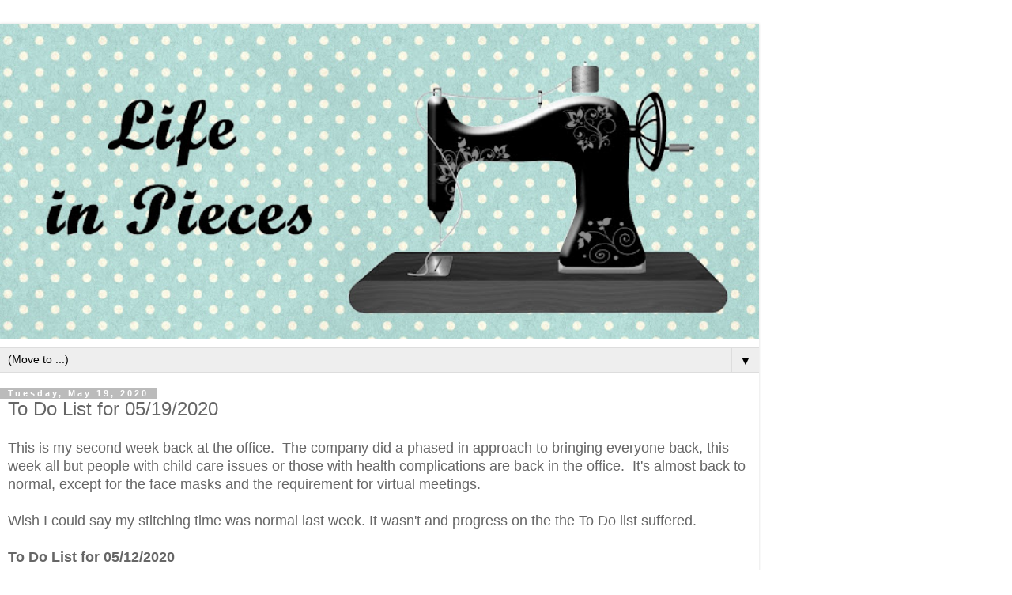

--- FILE ---
content_type: text/html; charset=UTF-8
request_url: https://kate-life-in-pieces.blogspot.com/2020/05/to-do-list-for-05192020.html?showComment=1590444897947&m=1
body_size: 16720
content:
<!DOCTYPE html>
<html class='v2' dir='ltr' lang='en'>
<head>
<link href='https://www.blogger.com/static/v1/widgets/3772415480-widget_css_mobile_2_bundle.css' rel='stylesheet' type='text/css'/>
<meta content='width=device-width,initial-scale=1.0,minimum-scale=1.0,maximum-scale=1.0' name='viewport'/>
<meta content='text/html; charset=UTF-8' http-equiv='Content-Type'/>
<meta content='blogger' name='generator'/>
<link href='https://kate-life-in-pieces.blogspot.com/favicon.ico' rel='icon' type='image/x-icon'/>
<link href='https://kate-life-in-pieces.blogspot.com/2020/05/to-do-list-for-05192020.html' rel='canonical'/>
<link rel="alternate" type="application/atom+xml" title="Life In Pieces - Atom" href="https://kate-life-in-pieces.blogspot.com/feeds/posts/default" />
<link rel="alternate" type="application/rss+xml" title="Life In Pieces - RSS" href="https://kate-life-in-pieces.blogspot.com/feeds/posts/default?alt=rss" />
<link rel="service.post" type="application/atom+xml" title="Life In Pieces - Atom" href="https://www.blogger.com/feeds/3348317753715681760/posts/default" />

<link rel="alternate" type="application/atom+xml" title="Life In Pieces - Atom" href="https://kate-life-in-pieces.blogspot.com/feeds/3543481906878969906/comments/default" />
<!--Can't find substitution for tag [blog.ieCssRetrofitLinks]-->
<link href='https://blogger.googleusercontent.com/img/b/R29vZ2xl/AVvXsEgeOEWAZQgmrWzRh6pSBLYHM4uaD79tdIC49PzWmi7Z8CWlweypEbMY-uqUklvP-BaJs5xylLGiP3VJKkyoGBTWwRalsY7QU-W5ZpOzK9PcyCTkEvOmjoD2gbeKQw0mpW5rEmFi64wQxNk/s640/20+05+18+Mosaic+Mystery+boxed+to+ship.jpg' rel='image_src'/>
<meta content='https://kate-life-in-pieces.blogspot.com/2020/05/to-do-list-for-05192020.html' property='og:url'/>
<meta content='To Do List for 05/19/2020' property='og:title'/>
<meta content='This is my second week back at the office.  The company did a phased in approach to bringing everyone back, this week all but people with ch...' property='og:description'/>
<meta content='https://blogger.googleusercontent.com/img/b/R29vZ2xl/AVvXsEgeOEWAZQgmrWzRh6pSBLYHM4uaD79tdIC49PzWmi7Z8CWlweypEbMY-uqUklvP-BaJs5xylLGiP3VJKkyoGBTWwRalsY7QU-W5ZpOzK9PcyCTkEvOmjoD2gbeKQw0mpW5rEmFi64wQxNk/w1200-h630-p-k-no-nu/20+05+18+Mosaic+Mystery+boxed+to+ship.jpg' property='og:image'/>
<title>Life In Pieces: To Do List for 05/19/2020</title>
<style id='page-skin-1' type='text/css'><!--
/*
-----------------------------------------------
Blogger Template Style
Name:     Simple
Designer: Blogger
URL:      www.blogger.com
----------------------------------------------- */
/* Content
----------------------------------------------- */
body {
font: normal normal 12px 'Trebuchet MS', Trebuchet, Verdana, sans-serif;
color: #666666;
background: #ffffff none repeat scroll top left;
padding: 0 0 0 0;
}
html body .region-inner {
min-width: 0;
max-width: 100%;
width: auto;
}
h2 {
font-size: 22px;
}
a:link {
text-decoration:none;
color: #2288bb;
}
a:visited {
text-decoration:none;
color: #888888;
}
a:hover {
text-decoration:underline;
color: #33aaff;
}
.body-fauxcolumn-outer .fauxcolumn-inner {
background: transparent none repeat scroll top left;
_background-image: none;
}
.body-fauxcolumn-outer .cap-top {
position: absolute;
z-index: 1;
height: 400px;
width: 100%;
}
.body-fauxcolumn-outer .cap-top .cap-left {
width: 100%;
background: transparent none repeat-x scroll top left;
_background-image: none;
}
.content-outer {
-moz-box-shadow: 0 0 0 rgba(0, 0, 0, .15);
-webkit-box-shadow: 0 0 0 rgba(0, 0, 0, .15);
-goog-ms-box-shadow: 0 0 0 #333333;
box-shadow: 0 0 0 rgba(0, 0, 0, .15);
margin-bottom: 1px;
}
.content-inner {
padding: 10px 40px;
}
.content-inner {
background-color: #ffffff;
}
/* Header
----------------------------------------------- */
.header-outer {
background: transparent none repeat-x scroll 0 -400px;
_background-image: none;
}
.Header h1 {
font: normal normal 40px 'Trebuchet MS',Trebuchet,Verdana,sans-serif;
color: #000000;
text-shadow: 0 0 0 rgba(0, 0, 0, .2);
}
.Header h1 a {
color: #000000;
}
.Header .description {
font-size: 18px;
color: #000000;
}
.header-inner .Header .titlewrapper {
padding: 22px 0;
}
.header-inner .Header .descriptionwrapper {
padding: 0 0;
}
/* Tabs
----------------------------------------------- */
.tabs-inner .section:first-child {
border-top: 0 solid #dddddd;
}
.tabs-inner .section:first-child ul {
margin-top: -1px;
border-top: 1px solid #dddddd;
border-left: 1px solid #dddddd;
border-right: 1px solid #dddddd;
}
.tabs-inner .widget ul {
background: transparent none repeat-x scroll 0 -800px;
_background-image: none;
border-bottom: 1px solid #dddddd;
margin-top: 0;
margin-left: -30px;
margin-right: -30px;
}
.tabs-inner .widget li a {
display: inline-block;
padding: .6em 1em;
font: normal normal 12px 'Trebuchet MS', Trebuchet, Verdana, sans-serif;
color: #000000;
border-left: 1px solid #ffffff;
border-right: 1px solid #dddddd;
}
.tabs-inner .widget li:first-child a {
border-left: none;
}
.tabs-inner .widget li.selected a, .tabs-inner .widget li a:hover {
color: #000000;
background-color: #eeeeee;
text-decoration: none;
}
/* Columns
----------------------------------------------- */
.main-outer {
border-top: 0 solid #dddddd;
}
.fauxcolumn-left-outer .fauxcolumn-inner {
border-right: 1px solid #dddddd;
}
.fauxcolumn-right-outer .fauxcolumn-inner {
border-left: 1px solid #dddddd;
}
/* Headings
----------------------------------------------- */
div.widget > h2,
div.widget h2.title {
margin: 0 0 1em 0;
font: normal bold 11px 'Trebuchet MS',Trebuchet,Verdana,sans-serif;
color: #000000;
}
/* Widgets
----------------------------------------------- */
.widget .zippy {
color: #999999;
text-shadow: 2px 2px 1px rgba(0, 0, 0, .1);
}
.widget .popular-posts ul {
list-style: none;
}
/* Posts
----------------------------------------------- */
h2.date-header {
font: normal bold 11px Arial, Tahoma, Helvetica, FreeSans, sans-serif;
}
.date-header span {
background-color: #bbbbbb;
color: #ffffff;
padding: 0.4em;
letter-spacing: 3px;
margin: inherit;
}
.main-inner {
padding-top: 35px;
padding-bottom: 65px;
}
.main-inner .column-center-inner {
padding: 0 0;
}
.main-inner .column-center-inner .section {
margin: 0 1em;
}
.post {
margin: 0 0 45px 0;
}
h3.post-title, .comments h4 {
font: normal normal 22px 'Trebuchet MS',Trebuchet,Verdana,sans-serif;
margin: .75em 0 0;
}
.post-body {
font-size: 110%;
line-height: 1.4;
position: relative;
}
.post-body img, .post-body .tr-caption-container, .Profile img, .Image img,
.BlogList .item-thumbnail img {
padding: 2px;
background: #ffffff;
border: 1px solid #eeeeee;
-moz-box-shadow: 1px 1px 5px rgba(0, 0, 0, .1);
-webkit-box-shadow: 1px 1px 5px rgba(0, 0, 0, .1);
box-shadow: 1px 1px 5px rgba(0, 0, 0, .1);
}
.post-body img, .post-body .tr-caption-container {
padding: 5px;
}
.post-body .tr-caption-container {
color: #666666;
}
.post-body .tr-caption-container img {
padding: 0;
background: transparent;
border: none;
-moz-box-shadow: 0 0 0 rgba(0, 0, 0, .1);
-webkit-box-shadow: 0 0 0 rgba(0, 0, 0, .1);
box-shadow: 0 0 0 rgba(0, 0, 0, .1);
}
.post-header {
margin: 0 0 1.5em;
line-height: 1.6;
font-size: 90%;
}
.post-footer {
margin: 20px -2px 0;
padding: 5px 10px;
color: #666666;
background-color: #eeeeee;
border-bottom: 1px solid #eeeeee;
line-height: 1.6;
font-size: 90%;
}
#comments .comment-author {
padding-top: 1.5em;
border-top: 1px solid #dddddd;
background-position: 0 1.5em;
}
#comments .comment-author:first-child {
padding-top: 0;
border-top: none;
}
.avatar-image-container {
margin: .2em 0 0;
}
#comments .avatar-image-container img {
border: 1px solid #eeeeee;
}
/* Comments
----------------------------------------------- */
.comments .comments-content .icon.blog-author {
background-repeat: no-repeat;
background-image: url([data-uri]);
}
.comments .comments-content .loadmore a {
border-top: 1px solid #999999;
border-bottom: 1px solid #999999;
}
.comments .comment-thread.inline-thread {
background-color: #eeeeee;
}
.comments .continue {
border-top: 2px solid #999999;
}
/* Accents
---------------------------------------------- */
.section-columns td.columns-cell {
border-left: 1px solid #dddddd;
}
.blog-pager {
background: transparent url(https://resources.blogblog.com/blogblog/data/1kt/simple/paging_dot.png) repeat-x scroll top center;
}
.blog-pager-older-link, .home-link,
.blog-pager-newer-link {
background-color: #ffffff;
padding: 5px;
}
.footer-outer {
border-top: 1px dashed #bbbbbb;
}
/* Mobile
----------------------------------------------- */
body.mobile  {
background-size: auto;
}
.mobile .body-fauxcolumn-outer {
background: transparent none repeat scroll top left;
}
.mobile .body-fauxcolumn-outer .cap-top {
background-size: 100% auto;
}
.mobile .content-outer {
-webkit-box-shadow: 0 0 3px rgba(0, 0, 0, .15);
box-shadow: 0 0 3px rgba(0, 0, 0, .15);
}
.mobile .tabs-inner .widget ul {
margin-left: 0;
margin-right: 0;
}
.mobile .post {
margin: 0;
}
.mobile .main-inner .column-center-inner .section {
margin: 0;
}
.mobile .date-header span {
padding: 0.1em 10px;
margin: 0 -10px;
}
.mobile h3.post-title {
margin: 0;
}
.mobile .blog-pager {
background: transparent none no-repeat scroll top center;
}
.mobile .footer-outer {
border-top: none;
}
.mobile .main-inner, .mobile .footer-inner {
background-color: #ffffff;
}
.mobile-index-contents {
color: #666666;
}
.mobile-link-button {
background-color: #2288bb;
}
.mobile-link-button a:link, .mobile-link-button a:visited {
color: #ffffff;
}
.mobile .tabs-inner .section:first-child {
border-top: none;
}
.mobile .tabs-inner .PageList .widget-content {
background-color: #eeeeee;
color: #000000;
border-top: 1px solid #dddddd;
border-bottom: 1px solid #dddddd;
}
.mobile .tabs-inner .PageList .widget-content .pagelist-arrow {
border-left: 1px solid #dddddd;
}

--></style>
<style id='template-skin-1' type='text/css'><!--
body {
min-width: 960px;
}
.content-outer, .content-fauxcolumn-outer, .region-inner {
min-width: 960px;
max-width: 960px;
_width: 960px;
}
.main-inner .columns {
padding-left: 0;
padding-right: 0;
}
.main-inner .fauxcolumn-center-outer {
left: 0;
right: 0;
/* IE6 does not respect left and right together */
_width: expression(this.parentNode.offsetWidth -
parseInt("0") -
parseInt("0") + 'px');
}
.main-inner .fauxcolumn-left-outer {
width: 0;
}
.main-inner .fauxcolumn-right-outer {
width: 0;
}
.main-inner .column-left-outer {
width: 0;
right: 100%;
margin-left: -0;
}
.main-inner .column-right-outer {
width: 0;
margin-right: -0;
}
#layout {
min-width: 0;
}
#layout .content-outer {
min-width: 0;
width: 800px;
}
#layout .region-inner {
min-width: 0;
width: auto;
}
body#layout div.add_widget {
padding: 8px;
}
body#layout div.add_widget a {
margin-left: 32px;
}
--></style>
<link href='https://www.blogger.com/dyn-css/authorization.css?targetBlogID=3348317753715681760&amp;zx=3a756d6e-4be5-4afb-8cfa-aa2b0e124b19' media='none' onload='if(media!=&#39;all&#39;)media=&#39;all&#39;' rel='stylesheet'/><noscript><link href='https://www.blogger.com/dyn-css/authorization.css?targetBlogID=3348317753715681760&amp;zx=3a756d6e-4be5-4afb-8cfa-aa2b0e124b19' rel='stylesheet'/></noscript>
<meta name='google-adsense-platform-account' content='ca-host-pub-1556223355139109'/>
<meta name='google-adsense-platform-domain' content='blogspot.com'/>

</head>
<body class='loading mobile variant-simplysimple'>
<div class='navbar section' id='navbar' name='Navbar'><div class='widget Navbar' data-version='1' id='Navbar1'><script type="text/javascript">
    function setAttributeOnload(object, attribute, val) {
      if(window.addEventListener) {
        window.addEventListener('load',
          function(){ object[attribute] = val; }, false);
      } else {
        window.attachEvent('onload', function(){ object[attribute] = val; });
      }
    }
  </script>
<script type="text/javascript">
(function() {
var script = document.createElement('script');
script.type = 'text/javascript';
script.src = '//pagead2.googlesyndication.com/pagead/js/google_top_exp.js';
var head = document.getElementsByTagName('head')[0];
if (head) {
head.appendChild(script);
}})();
</script>
</div></div>
<div class='body-fauxcolumns'>
<div class='fauxcolumn-outer body-fauxcolumn-outer'>
<div class='cap-top'>
<div class='cap-left'></div>
<div class='cap-right'></div>
</div>
<div class='fauxborder-left'>
<div class='fauxborder-right'></div>
<div class='fauxcolumn-inner'>
</div>
</div>
<div class='cap-bottom'>
<div class='cap-left'></div>
<div class='cap-right'></div>
</div>
</div>
</div>
<div class='content'>
<div class='content-fauxcolumns'>
<div class='fauxcolumn-outer content-fauxcolumn-outer'>
<div class='cap-top'>
<div class='cap-left'></div>
<div class='cap-right'></div>
</div>
<div class='fauxborder-left'>
<div class='fauxborder-right'></div>
<div class='fauxcolumn-inner'>
</div>
</div>
<div class='cap-bottom'>
<div class='cap-left'></div>
<div class='cap-right'></div>
</div>
</div>
</div>
<div class='content-outer'>
<div class='content-cap-top cap-top'>
<div class='cap-left'></div>
<div class='cap-right'></div>
</div>
<div class='fauxborder-left content-fauxborder-left'>
<div class='fauxborder-right content-fauxborder-right'></div>
<div class='content-inner'>
<header>
<div class='header-outer'>
<div class='header-cap-top cap-top'>
<div class='cap-left'></div>
<div class='cap-right'></div>
</div>
<div class='fauxborder-left header-fauxborder-left'>
<div class='fauxborder-right header-fauxborder-right'></div>
<div class='region-inner header-inner'>
<div class='header section' id='header' name='Header'><div class='widget Header' data-version='1' id='Header1'>
<div id='header-inner'>
<a href='https://kate-life-in-pieces.blogspot.com/?m=1' style='display: block'>
<img alt='Life In Pieces' height='auto; ' id='Header1_headerimg' src='https://blogger.googleusercontent.com/img/a/AVvXsEgpCKufVrtVi1EP3-D6fi3X5Nx0uHGS4L7ELl47lx7oPZ3T9S5FAgkoYvMWh5Jt6YqkzVtEVZNY6AMaCgUFJg9uyargC3pYwxhe5cQ0nb4A2Tp8eTcp8Jamd6Hs2VtFIOQH_DFUvi3oY5stxI8Ad2H4CcJgZ6QRlOdCTmwZqOD3x24jivA_iRmu3gETbkU=s751' style='display: block' width='100%; '/>
</a>
</div>
</div></div>
</div>
</div>
<div class='header-cap-bottom cap-bottom'>
<div class='cap-left'></div>
<div class='cap-right'></div>
</div>
</div>
</header>
<div class='tabs-outer'>
<div class='tabs-cap-top cap-top'>
<div class='cap-left'></div>
<div class='cap-right'></div>
</div>
<div class='fauxborder-left tabs-fauxborder-left'>
<div class='fauxborder-right tabs-fauxborder-right'></div>
<div class='region-inner tabs-inner'>
<div class='tabs section' id='crosscol' name='Cross-Column'><div class='widget PageList' data-version='1' id='PageList1'>
<h2>Pages</h2>
<div class='widget-content'>
<select id='PageList1_select'>
<option disabled='disabled' hidden='hidden' selected='selected' value=''>
(Move to ...)
</option>
<option value='https://kate-life-in-pieces.blogspot.com/'>Home</option>
<option value='http://kate-life-in-pieces.blogspot.com/p/wips-and-ufos.html'>WIPs and UFOs</option>
<option value='https://kate-life-in-pieces.blogspot.com/p/2026-quilt-plan.html?m=1'>2026 Quilt Plan</option>
<option value='https://kate-life-in-pieces.blogspot.com/p/2025-quilts.html?m=1'>2025 Quilts</option>
<option value='https://kate-life-in-pieces.blogspot.com/p/2024-quilts.html?m=1'>2024 Quilts</option>
<option value='https://kate-life-in-pieces.blogspot.com/p/2023-quilts.html?m=1'>2023 Quilts</option>
<option value='https://kate-life-in-pieces.blogspot.com/p/2022-quilts.html?m=1'>2022 Quilts</option>
<option value='https://kate-life-in-pieces.blogspot.com/p/2021-quilts.html?m=1'>2021 Quilts</option>
<option value='https://kate-life-in-pieces.blogspot.com/p/15-minute-challenge.html?m=1'>15 Minutes To Stitch</option>
<option value='http://kate-life-in-pieces.blogspot.com/p/quilt-patterns.html'>Free Patterns</option>
</select>
<span class='pagelist-arrow'>&#9660;</span>
<div class='clear'></div>
</div>
</div></div>
<div class='tabs no-items section' id='crosscol-overflow' name='Cross-Column 2'></div>
</div>
</div>
<div class='tabs-cap-bottom cap-bottom'>
<div class='cap-left'></div>
<div class='cap-right'></div>
</div>
</div>
<div class='main-outer'>
<div class='main-cap-top cap-top'>
<div class='cap-left'></div>
<div class='cap-right'></div>
</div>
<div class='fauxborder-left main-fauxborder-left'>
<div class='fauxborder-right main-fauxborder-right'></div>
<div class='region-inner main-inner'>
<div class='columns fauxcolumns'>
<div class='fauxcolumn-outer fauxcolumn-center-outer'>
<div class='cap-top'>
<div class='cap-left'></div>
<div class='cap-right'></div>
</div>
<div class='fauxborder-left'>
<div class='fauxborder-right'></div>
<div class='fauxcolumn-inner'>
</div>
</div>
<div class='cap-bottom'>
<div class='cap-left'></div>
<div class='cap-right'></div>
</div>
</div>
<div class='fauxcolumn-outer fauxcolumn-left-outer'>
<div class='cap-top'>
<div class='cap-left'></div>
<div class='cap-right'></div>
</div>
<div class='fauxborder-left'>
<div class='fauxborder-right'></div>
<div class='fauxcolumn-inner'>
</div>
</div>
<div class='cap-bottom'>
<div class='cap-left'></div>
<div class='cap-right'></div>
</div>
</div>
<div class='fauxcolumn-outer fauxcolumn-right-outer'>
<div class='cap-top'>
<div class='cap-left'></div>
<div class='cap-right'></div>
</div>
<div class='fauxborder-left'>
<div class='fauxborder-right'></div>
<div class='fauxcolumn-inner'>
</div>
</div>
<div class='cap-bottom'>
<div class='cap-left'></div>
<div class='cap-right'></div>
</div>
</div>
<!-- corrects IE6 width calculation -->
<div class='columns-inner'>
<div class='column-center-outer'>
<div class='column-center-inner'>
<div class='main section' id='main' name='Main'><div class='widget Blog' data-version='1' id='Blog1'>
<div class='blog-posts hfeed'>
<div class='date-outer'>
<h2 class='date-header'><span>Tuesday, May 19, 2020</span></h2>
<div class='date-posts'>
<div class='post-outer'>
<div class='post hentry uncustomized-post-template' itemscope='itemscope' itemtype='http://schema.org/BlogPosting'>
<meta content='https://blogger.googleusercontent.com/img/b/R29vZ2xl/AVvXsEgeOEWAZQgmrWzRh6pSBLYHM4uaD79tdIC49PzWmi7Z8CWlweypEbMY-uqUklvP-BaJs5xylLGiP3VJKkyoGBTWwRalsY7QU-W5ZpOzK9PcyCTkEvOmjoD2gbeKQw0mpW5rEmFi64wQxNk/s72-c/20+05+18+Mosaic+Mystery+boxed+to+ship.jpg' itemprop='image_url'/>
<meta content='3348317753715681760' itemprop='blogId'/>
<meta content='3543481906878969906' itemprop='postId'/>
<a name='3543481906878969906'></a>
<h3 class='post-title entry-title' itemprop='name'>
To Do List for 05/19/2020
</h3>
<div class='post-header'>
<div class='post-header-line-1'></div>
</div>
<div class='post-body entry-content' id='post-body-3543481906878969906' itemprop='articleBody'>
<span style="font-size: large;">This is my second week back at the office.&nbsp; The company did a phased in approach to bringing everyone back, this week all but people with child care issues or those with health complications are back in the office.&nbsp; It's almost back to normal, except for the face masks and the requirement for virtual meetings.&nbsp;&nbsp;</span><br />
<span style="font-size: large;"><br /></span>
<span style="font-size: large;">Wish I could say my stitching time was normal last week. It wasn't and progress on the the To Do list suffered.&nbsp;&nbsp;</span><br />
<span style="font-size: large;"><br /></span>
<span style="font-size: large;"><b><u>To Do List for 05/12/2020</u></b></span><br />
<span style="font-size: large;"><b>Mosaic Mystery</b>:&nbsp; Prep top for quilting <span style="color: red;">&#10004;</span></span><br />
<span style="font-size: large;"><b>Frolic</b>: Make 1 light blue block - progress</span><br />
<span style="font-size: large;"><b>Unity</b>: Finish step 2 - progress</span><br />
<span style="font-size: large;"><b>Face masks</b>: make 3 - no progress</span><br />
<span style="font-size: large;"><br /></span>
<span style="font-size: large;">Only one check mark, but there was progress on two of the other projects. Even better the check mark was on the project that's closest to being a finished quilt.&nbsp; So last week was successful even though I didn't get a lot done.&nbsp; Here's the list for this week.&nbsp;</span><br />
<span style="font-size: large;"><br /></span>
<span style="font-size: large;"><b><u>To Do List for 05/19/2020</u></b></span><br />
<br />
<span style="font-size: large;"><b>Mosaic Mystery</b>: Package and mail&nbsp;</span><br />
<br />
<div class="separator" style="clear: both; text-align: center;">
<a href="https://blogger.googleusercontent.com/img/b/R29vZ2xl/AVvXsEgeOEWAZQgmrWzRh6pSBLYHM4uaD79tdIC49PzWmi7Z8CWlweypEbMY-uqUklvP-BaJs5xylLGiP3VJKkyoGBTWwRalsY7QU-W5ZpOzK9PcyCTkEvOmjoD2gbeKQw0mpW5rEmFi64wQxNk/s1600/20+05+18+Mosaic+Mystery+boxed+to+ship.jpg" imageanchor="1" style=""><img border="0" data-original-height="1200" data-original-width="1600" height="210" src="https://blogger.googleusercontent.com/img/b/R29vZ2xl/AVvXsEgeOEWAZQgmrWzRh6pSBLYHM4uaD79tdIC49PzWmi7Z8CWlweypEbMY-uqUklvP-BaJs5xylLGiP3VJKkyoGBTWwRalsY7QU-W5ZpOzK9PcyCTkEvOmjoD2gbeKQw0mpW5rEmFi64wQxNk/s280/20+05+18+Mosaic+Mystery+boxed+to+ship.jpg" width="280" /></a></div>
<br />
<br />
<span style="font-size: large;">I found a box that will work last night. Now I just need to finish packing it up and then get it to the post office.&nbsp; That will finish up my <a href="https://www.elmstreetquilts.com/p/omg-one-monthly-goal.html">May One Monthly Goal</a>.&nbsp;&nbsp;</span><br />
<span style="font-size: large;"><br /></span>
<span style="font-size: large;"><b>Frolic</b>: Make 1 light blue block</span><br />
<span style="font-size: large;"><br /></span>
<div class="separator" style="clear: both; text-align: center;">
<a href="https://blogger.googleusercontent.com/img/b/R29vZ2xl/AVvXsEjzwNIGCHauQsZj8YD-1h3bDDg5blG1673OmNWT-D3fNhgBvdIaLltpJwSDLYySf8xAlseW5ZBXXIHEC9L535SJuxQSsyiZhur8L6JejrHwVJ8vXibt7qZt7M8jvVcZ1N85ke1fVQijTd4/s1600/20+05+18+Block+4+Light+Blue.jpg" imageanchor="1" style=""><img border="0" data-original-height="1600" data-original-width="1200" height="373" src="https://blogger.googleusercontent.com/img/b/R29vZ2xl/AVvXsEjzwNIGCHauQsZj8YD-1h3bDDg5blG1673OmNWT-D3fNhgBvdIaLltpJwSDLYySf8xAlseW5ZBXXIHEC9L535SJuxQSsyiZhur8L6JejrHwVJ8vXibt7qZt7M8jvVcZ1N85ke1fVQijTd4/s280/20+05+18+Block+4+Light+Blue.jpg" width="280" /></a></div>
<span style="font-size: large;"><br /></span>
<span style="font-size: large;">The black squares got cut last week and the blue/light blue HSTs were sewn together last week. Hopefully I can finish this one off in short order. Then there is just one more block to sew together before finishing assembling&nbsp;the top.&nbsp; It would be nice to finish Frolic before the next Bonnie Hunter mystery this winter.&nbsp;</span><br />
<span style="font-size: large;"><br /></span>
<span style="font-size: large;"><b>Unity</b>: Finish Step 2</span><br />
<span style="font-size: large;"><br /></span>
<table align="center" cellpadding="0" cellspacing="0" class="tr-caption-container" style="margin-left: auto; margin-right: auto; text-align: center;"><tbody>
<tr><td style="text-align: center;"><a href="https://blogger.googleusercontent.com/img/b/R29vZ2xl/AVvXsEhMSTPCJBt9Dvm26zdFEj5VVuLI4dslyDeXIGTzYOcgLbkrJK10PIdHE28h9N1YJujcE61I5wAJvhtddmtwIdSdvBNxHZpeDpjtQCzsrytAvRUrKFFhBIa2ozreNzaL6wufn7Sno6jro2I/s1600/20+05+18+Unity+Step+2.jpg" imageanchor="1" style=""><img border="0" data-original-height="1528" data-original-width="1600" height="266" src="https://blogger.googleusercontent.com/img/b/R29vZ2xl/AVvXsEhMSTPCJBt9Dvm26zdFEj5VVuLI4dslyDeXIGTzYOcgLbkrJK10PIdHE28h9N1YJujcE61I5wAJvhtddmtwIdSdvBNxHZpeDpjtQCzsrytAvRUrKFFhBIa2ozreNzaL6wufn7Sno6jro2I/s280/20+05+18+Unity+Step+2.jpg" width="280" /></a></td></tr>
<tr><td class="tr-caption" style="text-align: center;"><span style="background-color: white; font-family: Arial, Tahoma, Helvetica, FreeSans, sans-serif;"><span style="font-size: small;">Unity, 2020 Bonnie Hunter Sew-In-Place Quilt Along</span></span></td></tr>
</tbody></table>
<div class="separator" style="clear: both; text-align: center;">
</div>
<span style="font-size: large;"><br /></span>
<span style="font-size: large;">All the flying geese needed for the last pieced border in step 2 are made and I've started sewing those into strips.&nbsp; The square in a square blocks still need to be finished before I can add those last border strips.&nbsp; My slow progress on step 2 doesn't bode well for finishing this project off anytime soon.&nbsp; Oh well, it's been fun to play with something new.</span><br />
<span style="font-size: large;"><br /></span>
<span style="font-size: large;"><b>Storm at Sea</b>: Add 2" white border</span><br />
<span style="font-size: large;"><br /></span>
<div class="separator" style="clear: both; text-align: center;">
</div>
<table align="center" cellpadding="0" cellspacing="0" class="tr-caption-container" style="margin-left: auto; margin-right: auto; text-align: center;"><tbody>
<tr><td style="text-align: center;"><a href="https://blogger.googleusercontent.com/img/b/R29vZ2xl/AVvXsEgvAI9TQ2c4rfVwZ8cMl56s-3xqXZwqvXGAITUMWmGIKN-JEyMspCczvA0ksvSxhcfaoEQ8MV7dEFxwNYhLAyh_s3RWN33LMLZXDhGvh6d5ycnpjqYFxAYuRIWffhLlSAKFkFA-nSXBrio/s1600/20+05+19+Next+White+Border.JPG" imageanchor="1" style=""><img border="0" data-original-height="493" data-original-width="434" height="318" src="https://blogger.googleusercontent.com/img/b/R29vZ2xl/AVvXsEgvAI9TQ2c4rfVwZ8cMl56s-3xqXZwqvXGAITUMWmGIKN-JEyMspCczvA0ksvSxhcfaoEQ8MV7dEFxwNYhLAyh_s3RWN33LMLZXDhGvh6d5ycnpjqYFxAYuRIWffhLlSAKFkFA-nSXBrio/s280/20+05+19+Next+White+Border.JPG" width="280" /></a></td></tr>
<tr><td class="tr-caption" style="text-align: center;"><span style="font-size: small;"><span style="background-color: white; font-family: arial, helvetica, sans-serif;">Storm at Sea</span><br style="background-color: white; font-family: Arial, Tahoma, Helvetica, FreeSans, sans-serif;" /><span style="background-color: white; font-family: arial, helvetica, sans-serif;">Paper Piecing Class by Carrie Randell (Quilter's Hideaway)</span></span></td></tr>
</tbody></table>
<span style="font-size: large;"><br /></span>
<span style="font-size: large;">That's the border shown in grey in the EQ diagram. I probably also need to find the extra wide backing fabric for this project and get it washed so it's ready to go.&nbsp; Just four borders left on this project, but borders always take so much longer than you think.&nbsp;&nbsp;</span><br />
<span style="font-size: large;"><br /></span>
<span style="font-size: large;">That's my list for this week.&nbsp; Linking up with <a href="https://homesewnbyus.com/">Home Sewn by Us</a> for <a href="https://homesewnbyus.com/to-do-tuesday-linky-41-weekly-progress-update/">Tuesday To Do</a>.&nbsp; Good luck with your weekly to do list.&nbsp; &nbsp;&nbsp;</span><br />
<span style="font-size: large;"></span>
<div style='clear: both;'></div>
</div>
<div class='post-footer'>
<div class='post-footer-line post-footer-line-1'>
<span class='post-author vcard'>
<span class='fn' itemprop='author' itemscope='itemscope' itemtype='http://schema.org/Person'>
<meta content='https://www.blogger.com/profile/02876375845688651131' itemprop='url'/>
<a href='https://www.blogger.com/profile/02876375845688651131' rel='author' title='author profile'>
<span itemprop='name'>Kate</span>
</a>
</span>
</span>
<span class='post-timestamp'>
at
<meta content='https://kate-life-in-pieces.blogspot.com/2020/05/to-do-list-for-05192020.html' itemprop='url'/>
<a class='timestamp-link' href='https://kate-life-in-pieces.blogspot.com/2020/05/to-do-list-for-05192020.html?m=1' rel='bookmark' title='permanent link'><abbr class='published' itemprop='datePublished' title='2020-05-19T06:17:00-05:00'>6:17&#8239;AM</abbr></a>
</span>
<span class='post-comment-link'>
</span>
</div>
<div class='post-footer-line post-footer-line-2'>
<div class='mobile-link-button goog-inline-block' id='mobile-share-button'>
<a href='javascript:void(0);'>Share</a>
</div>
</div>
</div>
</div>
<div class='comments' id='comments'>
<a name='comments'></a>
<h4>10 comments:</h4>
<div class='comments-content'>
<script async='async' src='' type='text/javascript'></script>
<script type='text/javascript'>
    (function() {
      var items = null;
      var msgs = null;
      var config = {};

// <![CDATA[
      var cursor = null;
      if (items && items.length > 0) {
        cursor = parseInt(items[items.length - 1].timestamp) + 1;
      }

      var bodyFromEntry = function(entry) {
        var text = (entry &&
                    ((entry.content && entry.content.$t) ||
                     (entry.summary && entry.summary.$t))) ||
            '';
        if (entry && entry.gd$extendedProperty) {
          for (var k in entry.gd$extendedProperty) {
            if (entry.gd$extendedProperty[k].name == 'blogger.contentRemoved') {
              return '<span class="deleted-comment">' + text + '</span>';
            }
          }
        }
        return text;
      }

      var parse = function(data) {
        cursor = null;
        var comments = [];
        if (data && data.feed && data.feed.entry) {
          for (var i = 0, entry; entry = data.feed.entry[i]; i++) {
            var comment = {};
            // comment ID, parsed out of the original id format
            var id = /blog-(\d+).post-(\d+)/.exec(entry.id.$t);
            comment.id = id ? id[2] : null;
            comment.body = bodyFromEntry(entry);
            comment.timestamp = Date.parse(entry.published.$t) + '';
            if (entry.author && entry.author.constructor === Array) {
              var auth = entry.author[0];
              if (auth) {
                comment.author = {
                  name: (auth.name ? auth.name.$t : undefined),
                  profileUrl: (auth.uri ? auth.uri.$t : undefined),
                  avatarUrl: (auth.gd$image ? auth.gd$image.src : undefined)
                };
              }
            }
            if (entry.link) {
              if (entry.link[2]) {
                comment.link = comment.permalink = entry.link[2].href;
              }
              if (entry.link[3]) {
                var pid = /.*comments\/default\/(\d+)\?.*/.exec(entry.link[3].href);
                if (pid && pid[1]) {
                  comment.parentId = pid[1];
                }
              }
            }
            comment.deleteclass = 'item-control blog-admin';
            if (entry.gd$extendedProperty) {
              for (var k in entry.gd$extendedProperty) {
                if (entry.gd$extendedProperty[k].name == 'blogger.itemClass') {
                  comment.deleteclass += ' ' + entry.gd$extendedProperty[k].value;
                } else if (entry.gd$extendedProperty[k].name == 'blogger.displayTime') {
                  comment.displayTime = entry.gd$extendedProperty[k].value;
                }
              }
            }
            comments.push(comment);
          }
        }
        return comments;
      };

      var paginator = function(callback) {
        if (hasMore()) {
          var url = config.feed + '?alt=json&v=2&orderby=published&reverse=false&max-results=50';
          if (cursor) {
            url += '&published-min=' + new Date(cursor).toISOString();
          }
          window.bloggercomments = function(data) {
            var parsed = parse(data);
            cursor = parsed.length < 50 ? null
                : parseInt(parsed[parsed.length - 1].timestamp) + 1
            callback(parsed);
            window.bloggercomments = null;
          }
          url += '&callback=bloggercomments';
          var script = document.createElement('script');
          script.type = 'text/javascript';
          script.src = url;
          document.getElementsByTagName('head')[0].appendChild(script);
        }
      };
      var hasMore = function() {
        return !!cursor;
      };
      var getMeta = function(key, comment) {
        if ('iswriter' == key) {
          var matches = !!comment.author
              && comment.author.name == config.authorName
              && comment.author.profileUrl == config.authorUrl;
          return matches ? 'true' : '';
        } else if ('deletelink' == key) {
          return config.baseUri + '/comment/delete/'
               + config.blogId + '/' + comment.id;
        } else if ('deleteclass' == key) {
          return comment.deleteclass;
        }
        return '';
      };

      var replybox = null;
      var replyUrlParts = null;
      var replyParent = undefined;

      var onReply = function(commentId, domId) {
        if (replybox == null) {
          // lazily cache replybox, and adjust to suit this style:
          replybox = document.getElementById('comment-editor');
          if (replybox != null) {
            replybox.height = '250px';
            replybox.style.display = 'block';
            replyUrlParts = replybox.src.split('#');
          }
        }
        if (replybox && (commentId !== replyParent)) {
          replybox.src = '';
          document.getElementById(domId).insertBefore(replybox, null);
          replybox.src = replyUrlParts[0]
              + (commentId ? '&parentID=' + commentId : '')
              + '#' + replyUrlParts[1];
          replyParent = commentId;
        }
      };

      var hash = (window.location.hash || '#').substring(1);
      var startThread, targetComment;
      if (/^comment-form_/.test(hash)) {
        startThread = hash.substring('comment-form_'.length);
      } else if (/^c[0-9]+$/.test(hash)) {
        targetComment = hash.substring(1);
      }

      // Configure commenting API:
      var configJso = {
        'maxDepth': config.maxThreadDepth
      };
      var provider = {
        'id': config.postId,
        'data': items,
        'loadNext': paginator,
        'hasMore': hasMore,
        'getMeta': getMeta,
        'onReply': onReply,
        'rendered': true,
        'initComment': targetComment,
        'initReplyThread': startThread,
        'config': configJso,
        'messages': msgs
      };

      var render = function() {
        if (window.goog && window.goog.comments) {
          var holder = document.getElementById('comment-holder');
          window.goog.comments.render(holder, provider);
        }
      };

      // render now, or queue to render when library loads:
      if (window.goog && window.goog.comments) {
        render();
      } else {
        window.goog = window.goog || {};
        window.goog.comments = window.goog.comments || {};
        window.goog.comments.loadQueue = window.goog.comments.loadQueue || [];
        window.goog.comments.loadQueue.push(render);
      }
    })();
// ]]>
  </script>
<div id='comment-holder'>
<div class="comment-thread toplevel-thread"><ol id="top-ra"><li class="comment" id="c4325477702619911805"><div class="avatar-image-container"><img src="//blogger.googleusercontent.com/img/b/R29vZ2xl/AVvXsEhrl-g7eAKr9_4gunAMAPxrqFl4z2xNXsGnNer2Ty1DFndkprtH1nfEfKXYzcMncEYhu25cKLDn6ccUuWG9U-jXAbJcvXqQqbrbYPAK4tEdU6hQGZzKp_Q0u8ik-zlvEw/s45-c/14432969_10209454329747247_1447410485006627672_n.jpg" alt=""/></div><div class="comment-block"><div class="comment-header"><cite class="user"><a href="https://www.blogger.com/profile/07293429657903986492" rel="nofollow">Karen  - Quilts...etc.</a></cite><span class="icon user "></span><span class="datetime secondary-text"><a rel="nofollow" href="https://kate-life-in-pieces.blogspot.com/2020/05/to-do-list-for-05192020.html?showComment=1589891340274&amp;m=1#c4325477702619911805">May 19, 2020 at 7:29&#8239;AM</a></span></div><p class="comment-content">I like the design you show!  Looks great to me.  It sounds like the office is taking a sensible approach to opening hope it all goes well</p><span class="comment-actions secondary-text"><a class="comment-reply" target="_self" data-comment-id="4325477702619911805">Reply</a><span class="item-control blog-admin blog-admin pid-1010482120"><a target="_self" href="https://www.blogger.com/comment/delete/3348317753715681760/4325477702619911805">Delete</a></span></span></div><div class="comment-replies"><div id="c4325477702619911805-rt" class="comment-thread inline-thread hidden"><span class="thread-toggle thread-expanded"><span class="thread-arrow"></span><span class="thread-count"><a target="_self">Replies</a></span></span><ol id="c4325477702619911805-ra" class="thread-chrome thread-expanded"><div></div><div id="c4325477702619911805-continue" class="continue"><a class="comment-reply" target="_self" data-comment-id="4325477702619911805">Reply</a></div></ol></div></div><div class="comment-replybox-single" id="c4325477702619911805-ce"></div></li><li class="comment" id="c1548534257222464761"><div class="avatar-image-container"><img src="//www.blogger.com/img/blogger_logo_round_35.png" alt=""/></div><div class="comment-block"><div class="comment-header"><cite class="user"><a href="https://www.blogger.com/profile/10706614750500929214" rel="nofollow">The Joyful Quilter</a></cite><span class="icon user "></span><span class="datetime secondary-text"><a rel="nofollow" href="https://kate-life-in-pieces.blogspot.com/2020/05/to-do-list-for-05192020.html?showComment=1589892565002&amp;m=1#c1548534257222464761">May 19, 2020 at 7:49&#8239;AM</a></span></div><p class="comment-content">One more thing to add to your To Do list, Kate... Email me with your address. You won my Blog Hop prize drawing!!</p><span class="comment-actions secondary-text"><a class="comment-reply" target="_self" data-comment-id="1548534257222464761">Reply</a><span class="item-control blog-admin blog-admin pid-339325156"><a target="_self" href="https://www.blogger.com/comment/delete/3348317753715681760/1548534257222464761">Delete</a></span></span></div><div class="comment-replies"><div id="c1548534257222464761-rt" class="comment-thread inline-thread hidden"><span class="thread-toggle thread-expanded"><span class="thread-arrow"></span><span class="thread-count"><a target="_self">Replies</a></span></span><ol id="c1548534257222464761-ra" class="thread-chrome thread-expanded"><div></div><div id="c1548534257222464761-continue" class="continue"><a class="comment-reply" target="_self" data-comment-id="1548534257222464761">Reply</a></div></ol></div></div><div class="comment-replybox-single" id="c1548534257222464761-ce"></div></li><li class="comment" id="c4421593274996085714"><div class="avatar-image-container"><img src="//2.bp.blogspot.com/-3dq6Woxrdgs/ZnF53zFnEjI/AAAAAAAAOyk/ryE6jvQljLMjNXm_yDi-wAOWppbSmwwNwCK4BGAYYCw/s35/WP%252BGame%252BDay.jpg" alt=""/></div><div class="comment-block"><div class="comment-header"><cite class="user"><a href="https://www.blogger.com/profile/05537258163077932864" rel="nofollow">Cheree @ The Morning Latte </a></cite><span class="icon user "></span><span class="datetime secondary-text"><a rel="nofollow" href="https://kate-life-in-pieces.blogspot.com/2020/05/to-do-list-for-05192020.html?showComment=1589895278266&amp;m=1#c4421593274996085714">May 19, 2020 at 8:34&#8239;AM</a></span></div><p class="comment-content">Lovely projects.  Yes those borders take a bit but any extra time put into them always pay off.  More and more I&#39;m loving the more intricate borders.  I just need to have the patience to do them.  I think I just need to get into my head that they are still part of the quilt, not the &quot;finishing-up&quot;.</p><span class="comment-actions secondary-text"><a class="comment-reply" target="_self" data-comment-id="4421593274996085714">Reply</a><span class="item-control blog-admin blog-admin pid-950761675"><a target="_self" href="https://www.blogger.com/comment/delete/3348317753715681760/4421593274996085714">Delete</a></span></span></div><div class="comment-replies"><div id="c4421593274996085714-rt" class="comment-thread inline-thread hidden"><span class="thread-toggle thread-expanded"><span class="thread-arrow"></span><span class="thread-count"><a target="_self">Replies</a></span></span><ol id="c4421593274996085714-ra" class="thread-chrome thread-expanded"><div></div><div id="c4421593274996085714-continue" class="continue"><a class="comment-reply" target="_self" data-comment-id="4421593274996085714">Reply</a></div></ol></div></div><div class="comment-replybox-single" id="c4421593274996085714-ce"></div></li><li class="comment" id="c6580077147745834967"><div class="avatar-image-container"><img src="//blogger.googleusercontent.com/img/b/R29vZ2xl/AVvXsEhq1HqRMJSYtTU4aCTjVPDSYQRlEV9EL8-XXYWzumxh8BdlmxbuqQzQii_e7ETht9rCtKW0OjCR1F1wdgYP65TFlNqolySp5ESeSBSehIvcTlF8XqfAZ7XBtcv00pIyBA/s45-c/image.jpg" alt=""/></div><div class="comment-block"><div class="comment-header"><cite class="user"><a href="https://www.blogger.com/profile/05963436433585505550" rel="nofollow">LIttle Penguin Quilts</a></cite><span class="icon user "></span><span class="datetime secondary-text"><a rel="nofollow" href="https://kate-life-in-pieces.blogspot.com/2020/05/to-do-list-for-05192020.html?showComment=1589899102985&amp;m=1#c6580077147745834967">May 19, 2020 at 9:38&#8239;AM</a></span></div><p class="comment-content">Hope you&#39;re feeling comfortable at work, and things are getting done the way they need to.  My son has liked the virtual meetings so much at his workplace (with multiple office locations) that he asked his boss to continue them even when they weren&#39;t needed anymore!  Hooray for getting Mosaic Mystery sent off to the quilter!</p><span class="comment-actions secondary-text"><a class="comment-reply" target="_self" data-comment-id="6580077147745834967">Reply</a><span class="item-control blog-admin blog-admin pid-323240051"><a target="_self" href="https://www.blogger.com/comment/delete/3348317753715681760/6580077147745834967">Delete</a></span></span></div><div class="comment-replies"><div id="c6580077147745834967-rt" class="comment-thread inline-thread hidden"><span class="thread-toggle thread-expanded"><span class="thread-arrow"></span><span class="thread-count"><a target="_self">Replies</a></span></span><ol id="c6580077147745834967-ra" class="thread-chrome thread-expanded"><div></div><div id="c6580077147745834967-continue" class="continue"><a class="comment-reply" target="_self" data-comment-id="6580077147745834967">Reply</a></div></ol></div></div><div class="comment-replybox-single" id="c6580077147745834967-ce"></div></li><li class="comment" id="c4213129218056063032"><div class="avatar-image-container"><img src="//blogger.googleusercontent.com/img/b/R29vZ2xl/AVvXsEhiKFhGdWRxi5gobKdECnMB-zDmEhjZEMjxWJYfEBA_jJE95FhdXkG4djYY8dWjgg_PA1uiuIWIVDYsYSgs8xBrLPLA2mMMP5jAYb2S8MHEDTrdbF_-QyVYO-19kwwITQ/s45-c/IMG_0846.jpg" alt=""/></div><div class="comment-block"><div class="comment-header"><cite class="user"><a href="https://www.blogger.com/profile/02256164519304112032" rel="nofollow">piecefulwendy</a></cite><span class="icon user "></span><span class="datetime secondary-text"><a rel="nofollow" href="https://kate-life-in-pieces.blogspot.com/2020/05/to-do-list-for-05192020.html?showComment=1589900444939&amp;m=1#c4213129218056063032">May 19, 2020 at 10:00&#8239;AM</a></span></div><p class="comment-content">You know, given you are transitioning back to work and by that, charting some new territory, I&#39;d say you did okay this week on your sewing goals. I&#39;m amazed at how stressful all this stuff is while it doesn&#39;t always feel stressful. It tires our bodies out. Glad you have some fun quilt projects you are working on. I&#39;ve not made any progress on my Storm at Sea, so I&#39;m enjoying seeing your progress. Here&#39;s hoping you enjoy some happy sewing this week! </p><span class="comment-actions secondary-text"><a class="comment-reply" target="_self" data-comment-id="4213129218056063032">Reply</a><span class="item-control blog-admin blog-admin pid-579762339"><a target="_self" href="https://www.blogger.com/comment/delete/3348317753715681760/4213129218056063032">Delete</a></span></span></div><div class="comment-replies"><div id="c4213129218056063032-rt" class="comment-thread inline-thread hidden"><span class="thread-toggle thread-expanded"><span class="thread-arrow"></span><span class="thread-count"><a target="_self">Replies</a></span></span><ol id="c4213129218056063032-ra" class="thread-chrome thread-expanded"><div></div><div id="c4213129218056063032-continue" class="continue"><a class="comment-reply" target="_self" data-comment-id="4213129218056063032">Reply</a></div></ol></div></div><div class="comment-replybox-single" id="c4213129218056063032-ce"></div></li><li class="comment" id="c532496190501297287"><div class="avatar-image-container"><img src="//blogger.googleusercontent.com/img/b/R29vZ2xl/AVvXsEhaUdw7b6mlWg1UFotSMkKGnpLv8cUwXN5OklwVgTn5nTZjI3zOl1F9dyGb4FKQpiZWFZty29g_CIeQbuj-gM5rQ1UyPvxqbdujK5XW8wpcdyxjphhCJB5ntXZWWwfX9d8/s45-c/ladybugread.jpg" alt=""/></div><div class="comment-block"><div class="comment-header"><cite class="user"><a href="https://www.blogger.com/profile/05066594863146323403" rel="nofollow">Sherrie</a></cite><span class="icon user "></span><span class="datetime secondary-text"><a rel="nofollow" href="https://kate-life-in-pieces.blogspot.com/2020/05/to-do-list-for-05192020.html?showComment=1589908561433&amp;m=1#c532496190501297287">May 19, 2020 at 12:16&#8239;PM</a></span></div><p class="comment-content">Hi,<br>Beautiful Flying Geese Quilt...I had a bad<br>week too...have a great day!</p><span class="comment-actions secondary-text"><a class="comment-reply" target="_self" data-comment-id="532496190501297287">Reply</a><span class="item-control blog-admin blog-admin pid-1244248115"><a target="_self" href="https://www.blogger.com/comment/delete/3348317753715681760/532496190501297287">Delete</a></span></span></div><div class="comment-replies"><div id="c532496190501297287-rt" class="comment-thread inline-thread hidden"><span class="thread-toggle thread-expanded"><span class="thread-arrow"></span><span class="thread-count"><a target="_self">Replies</a></span></span><ol id="c532496190501297287-ra" class="thread-chrome thread-expanded"><div></div><div id="c532496190501297287-continue" class="continue"><a class="comment-reply" target="_self" data-comment-id="532496190501297287">Reply</a></div></ol></div></div><div class="comment-replybox-single" id="c532496190501297287-ce"></div></li><li class="comment" id="c2272067543092890469"><div class="avatar-image-container"><img src="//blogger.googleusercontent.com/img/b/R29vZ2xl/AVvXsEhua3ujhPCOWFU8DswYAIqyUGB1qakspO2K87SIzp34rvGdXYx5vOHJXaZoWB6c6hQc-9prCo-hd-hZZD7gN2Xrpe5_Xurwx2gteDZZCm1eUoKXdVh5PQTBRiXYJ7tqePY/s45-c/1358229rzq63ps7ru.png" alt=""/></div><div class="comment-block"><div class="comment-header"><cite class="user"><a href="https://www.blogger.com/profile/09347815945554965185" rel="nofollow">QUILTING IS BLISSFUL,  DI</a></cite><span class="icon user "></span><span class="datetime secondary-text"><a rel="nofollow" href="https://kate-life-in-pieces.blogspot.com/2020/05/to-do-list-for-05192020.html?showComment=1589909639663&amp;m=1#c2272067543092890469">May 19, 2020 at 12:33&#8239;PM</a></span></div><p class="comment-content">I like how your Unity quilt is coming along--great color combos in it!!  and another quilt ready to go to a quilter how good is that feeling--you are making  progress so be good to yourself!<br>luv, di</p><span class="comment-actions secondary-text"><a class="comment-reply" target="_self" data-comment-id="2272067543092890469">Reply</a><span class="item-control blog-admin blog-admin pid-511597714"><a target="_self" href="https://www.blogger.com/comment/delete/3348317753715681760/2272067543092890469">Delete</a></span></span></div><div class="comment-replies"><div id="c2272067543092890469-rt" class="comment-thread inline-thread hidden"><span class="thread-toggle thread-expanded"><span class="thread-arrow"></span><span class="thread-count"><a target="_self">Replies</a></span></span><ol id="c2272067543092890469-ra" class="thread-chrome thread-expanded"><div></div><div id="c2272067543092890469-continue" class="continue"><a class="comment-reply" target="_self" data-comment-id="2272067543092890469">Reply</a></div></ol></div></div><div class="comment-replybox-single" id="c2272067543092890469-ce"></div></li><li class="comment" id="c2925531487977840998"><div class="avatar-image-container"><img src="//www.blogger.com/img/blogger_logo_round_35.png" alt=""/></div><div class="comment-block"><div class="comment-header"><cite class="user"><a href="https://www.blogger.com/profile/05210564993790938890" rel="nofollow">seabreezequilts</a></cite><span class="icon user "></span><span class="datetime secondary-text"><a rel="nofollow" href="https://kate-life-in-pieces.blogspot.com/2020/05/to-do-list-for-05192020.html?showComment=1589926977488&amp;m=1#c2925531487977840998">May 19, 2020 at 5:22&#8239;PM</a></span></div><p class="comment-content">I really like the sew in place quilt.  Our head office wants us to get a infrared thermometer for the office and a hand sanitisers and wipes.  Face masks aren&#39;t a thing really that the government has encouraged down here.  They are not really worried about our office, neither of us use public transport and there have been any cases for 20 plus days and the borders are still shut.  Eastern states still have active cases so that is more the issue.  </p><span class="comment-actions secondary-text"><a class="comment-reply" target="_self" data-comment-id="2925531487977840998">Reply</a><span class="item-control blog-admin blog-admin pid-989653996"><a target="_self" href="https://www.blogger.com/comment/delete/3348317753715681760/2925531487977840998">Delete</a></span></span></div><div class="comment-replies"><div id="c2925531487977840998-rt" class="comment-thread inline-thread hidden"><span class="thread-toggle thread-expanded"><span class="thread-arrow"></span><span class="thread-count"><a target="_self">Replies</a></span></span><ol id="c2925531487977840998-ra" class="thread-chrome thread-expanded"><div></div><div id="c2925531487977840998-continue" class="continue"><a class="comment-reply" target="_self" data-comment-id="2925531487977840998">Reply</a></div></ol></div></div><div class="comment-replybox-single" id="c2925531487977840998-ce"></div></li><li class="comment" id="c4383492499598310442"><div class="avatar-image-container"><img src="//www.blogger.com/img/blogger_logo_round_35.png" alt=""/></div><div class="comment-block"><div class="comment-header"><cite class="user"><a href="https://www.blogger.com/profile/13943739387560629258" rel="nofollow">Home Sewn By Us</a></cite><span class="icon user "></span><span class="datetime secondary-text"><a rel="nofollow" href="https://kate-life-in-pieces.blogspot.com/2020/05/to-do-list-for-05192020.html?showComment=1589980901328&amp;m=1#c4383492499598310442">May 20, 2020 at 8:21&#8239;AM</a></span></div><p class="comment-content">Good morning, Kate!  Great job on finding a box for Mosaic and for getting it all prepped for mailing out.  Adding borders is my least favorite part of constructing a quilt top.  My limit is usually two unless it&#39;s a queen-size or larger quilt.  Good luck on this week&#39;s list and thanks for linking up this week.  ~smile~ Roseanne</p><span class="comment-actions secondary-text"><a class="comment-reply" target="_self" data-comment-id="4383492499598310442">Reply</a><span class="item-control blog-admin blog-admin pid-1521416968"><a target="_self" href="https://www.blogger.com/comment/delete/3348317753715681760/4383492499598310442">Delete</a></span></span></div><div class="comment-replies"><div id="c4383492499598310442-rt" class="comment-thread inline-thread hidden"><span class="thread-toggle thread-expanded"><span class="thread-arrow"></span><span class="thread-count"><a target="_self">Replies</a></span></span><ol id="c4383492499598310442-ra" class="thread-chrome thread-expanded"><div></div><div id="c4383492499598310442-continue" class="continue"><a class="comment-reply" target="_self" data-comment-id="4383492499598310442">Reply</a></div></ol></div></div><div class="comment-replybox-single" id="c4383492499598310442-ce"></div></li><li class="comment" id="c4776671897734620272"><div class="avatar-image-container"><img src="//2.bp.blogspot.com/-s5N7Wmrr2-k/ZaXZ5sRgC0I/AAAAAAAAgzc/tR4-wLwku4gKGddmKuGPcJvz7Flg7pUKQCK4BGAYYCw/s35/IMG_6199.JPG" alt=""/></div><div class="comment-block"><div class="comment-header"><cite class="user"><a href="https://www.blogger.com/profile/12011158260769958981" rel="nofollow">Jennifer</a></cite><span class="icon user "></span><span class="datetime secondary-text"><a rel="nofollow" href="https://kate-life-in-pieces.blogspot.com/2020/05/to-do-list-for-05192020.html?showComment=1590444897947&amp;m=1#c4776671897734620272">May 25, 2020 at 5:14&#8239;PM</a></span></div><p class="comment-content">Glad that work is mostly back to normal and great job getting the quilt packed up and ready to go! </p><span class="comment-actions secondary-text"><a class="comment-reply" target="_self" data-comment-id="4776671897734620272">Reply</a><span class="item-control blog-admin blog-admin pid-850751339"><a target="_self" href="https://www.blogger.com/comment/delete/3348317753715681760/4776671897734620272">Delete</a></span></span></div><div class="comment-replies"><div id="c4776671897734620272-rt" class="comment-thread inline-thread hidden"><span class="thread-toggle thread-expanded"><span class="thread-arrow"></span><span class="thread-count"><a target="_self">Replies</a></span></span><ol id="c4776671897734620272-ra" class="thread-chrome thread-expanded"><div></div><div id="c4776671897734620272-continue" class="continue"><a class="comment-reply" target="_self" data-comment-id="4776671897734620272">Reply</a></div></ol></div></div><div class="comment-replybox-single" id="c4776671897734620272-ce"></div></li></ol><div id="top-continue" class="continue"><a class="comment-reply" target="_self">Add comment</a></div><div class="comment-replybox-thread" id="top-ce"></div><div class="loadmore hidden" data-post-id="3543481906878969906"><a target="_self">Load more...</a></div></div>
</div>
</div>
<p class='comment-footer'>
<div class='comment-form'>
<a name='comment-form'></a>
<p>Thank you for taking the time to leave a comment.  I appreciate your feedback and ideas.  I try dilgently to reply to all comments (It may take me a few days, but I eventually get there).  If you are a no reply blogger, I can&#39;t reply back.  Please check that your settings are set to show your email.  Thanks for stopping by!</p>
<a href='https://www.blogger.com/comment/frame/3348317753715681760?po=3543481906878969906&hl=en&saa=85391&origin=https://kate-life-in-pieces.blogspot.com&m=1' id='comment-editor-src'></a>
<iframe allowtransparency='true' class='blogger-iframe-colorize blogger-comment-from-post' frameborder='0' height='410px' id='comment-editor' name='comment-editor' src='' style='display: none' width='100%'></iframe>
<script src='https://www.blogger.com/static/v1/jsbin/2830521187-comment_from_post_iframe.js' type='text/javascript'></script>
<script type='text/javascript'>
      BLOG_CMT_createIframe('https://www.blogger.com/rpc_relay.html');
    </script>
</div>
</p>
<div id='backlinks-container'>
<div id='Blog1_backlinks-container'>
</div>
</div>
</div>
</div>
</div>
</div>
</div>
<div class='blog-pager' id='blog-pager'>
<div class='mobile-link-button' id='blog-pager-newer-link'>
<a class='blog-pager-newer-link' href='https://kate-life-in-pieces.blogspot.com/2020/05/week-21-of-2020-stitching-stuff.html?m=1' id='Blog1_blog-pager-newer-link' title='Newer Post'>&lsaquo;</a>
</div>
<div class='mobile-link-button' id='blog-pager-older-link'>
<a class='blog-pager-older-link' href='https://kate-life-in-pieces.blogspot.com/2020/05/one-of-those-weeks.html?m=1' id='Blog1_blog-pager-older-link' title='Older Post'>&rsaquo;</a>
</div>
<div class='mobile-link-button' id='blog-pager-home-link'>
<a class='home-link' href='https://kate-life-in-pieces.blogspot.com/?m=1'>Home</a>
</div>
<div class='mobile-desktop-link'>
<a class='home-link' href='https://kate-life-in-pieces.blogspot.com/2020/05/to-do-list-for-05192020.html?m=0'>View web version</a>
</div>
</div>
<div class='clear'></div>
</div></div>
</div>
</div>
<div class='column-left-outer'>
<div class='column-left-inner'>
<aside>
</aside>
</div>
</div>
<div class='column-right-outer'>
<div class='column-right-inner'>
<aside>
</aside>
</div>
</div>
</div>
<div style='clear: both'></div>
<!-- columns -->
</div>
<!-- main -->
</div>
</div>
<div class='main-cap-bottom cap-bottom'>
<div class='cap-left'></div>
<div class='cap-right'></div>
</div>
</div>
<footer>
<div class='footer-outer'>
<div class='footer-cap-top cap-top'>
<div class='cap-left'></div>
<div class='cap-right'></div>
</div>
<div class='fauxborder-left footer-fauxborder-left'>
<div class='fauxborder-right footer-fauxborder-right'></div>
<div class='region-inner footer-inner'>
<div class='foot no-items section' id='footer-1'></div>
<!-- outside of the include in order to lock Attribution widget -->
<div class='foot section' id='footer-3' name='Footer'><div class='widget Profile' data-version='1' id='Profile1'>
<h2>About Me</h2>
<div class='widget-content'>
<a href='https://www.blogger.com/profile/02876375845688651131'><img alt='My photo' class='profile-img' height='80' src='//blogger.googleusercontent.com/img/b/R29vZ2xl/AVvXsEjI6MBePgGOA1GpVNqFRtpXMWFVD3xdebL_13jftbFtDLjTJvQpS4pl2UijeuiQciBE0ugxEH31iU5cbvK5xmz73AeW__-YAmcZrhyCtm4bwU8J4R1rPRe8bWYeX0iEHTA/s113/*' width='79'/></a>
<dl class='profile-datablock'>
<dt class='profile-data'>
<a class='profile-name-link g-profile' href='https://www.blogger.com/profile/02876375845688651131' rel='author' style='background-image: url(//www.blogger.com/img/logo-16.png);'>
Kate
</a>
</dt>
<dd class='profile-textblock'>Welcome to Life in Pieces, a place  mostly about quilty things.  Though embroidery, photography  My Guy and Grad Girl have been known to make appearances.  </dd>
</dl>
<a class='profile-link' href='https://www.blogger.com/profile/02876375845688651131' rel='author'>View my complete profile</a>
<div class='clear'></div>
</div>
</div><div class='widget Attribution' data-version='1' id='Attribution1'>
<div class='widget-content' style='text-align: center;'>
Powered by <a href='https://www.blogger.com' target='_blank'>Blogger</a>.
</div>
<div class='clear'></div>
</div></div>
</div>
</div>
<div class='footer-cap-bottom cap-bottom'>
<div class='cap-left'></div>
<div class='cap-right'></div>
</div>
</div>
</footer>
<!-- content -->
</div>
</div>
<div class='content-cap-bottom cap-bottom'>
<div class='cap-left'></div>
<div class='cap-right'></div>
</div>
</div>
</div>
<script type='text/javascript'>
    window.setTimeout(function() {
        document.body.className = document.body.className.replace('loading', '');
      }, 10);
  </script>

<script type="text/javascript" src="https://www.blogger.com/static/v1/widgets/2028843038-widgets.js"></script>
<script type='text/javascript'>
var BLOG_BASE_IMAGE_URL = 'https://resources.blogblog.com/img';var BLOG_LANG_DIR = 'ltr';window['__wavt'] = 'AOuZoY7LBxNf2TNHS9hK5khsFqeI41R0pw:1769909930926';_WidgetManager._Init('//www.blogger.com/rearrange?blogID\x3d3348317753715681760','//kate-life-in-pieces.blogspot.com/2020/05/to-do-list-for-05192020.html?m\x3d1','3348317753715681760');
_WidgetManager._SetDataContext([{'name': 'blog', 'data': {'blogId': '3348317753715681760', 'title': 'Life In Pieces', 'url': 'https://kate-life-in-pieces.blogspot.com/2020/05/to-do-list-for-05192020.html?m\x3d1', 'canonicalUrl': 'https://kate-life-in-pieces.blogspot.com/2020/05/to-do-list-for-05192020.html', 'homepageUrl': 'https://kate-life-in-pieces.blogspot.com/?m\x3d1', 'searchUrl': 'https://kate-life-in-pieces.blogspot.com/search', 'canonicalHomepageUrl': 'https://kate-life-in-pieces.blogspot.com/', 'blogspotFaviconUrl': 'https://kate-life-in-pieces.blogspot.com/favicon.ico', 'bloggerUrl': 'https://www.blogger.com', 'hasCustomDomain': false, 'httpsEnabled': true, 'enabledCommentProfileImages': true, 'gPlusViewType': 'FILTERED_POSTMOD', 'adultContent': false, 'analyticsAccountNumber': '', 'encoding': 'UTF-8', 'locale': 'en', 'localeUnderscoreDelimited': 'en', 'languageDirection': 'ltr', 'isPrivate': false, 'isMobile': true, 'isMobileRequest': true, 'mobileClass': ' mobile', 'isPrivateBlog': false, 'isDynamicViewsAvailable': true, 'feedLinks': '\x3clink rel\x3d\x22alternate\x22 type\x3d\x22application/atom+xml\x22 title\x3d\x22Life In Pieces - Atom\x22 href\x3d\x22https://kate-life-in-pieces.blogspot.com/feeds/posts/default\x22 /\x3e\n\x3clink rel\x3d\x22alternate\x22 type\x3d\x22application/rss+xml\x22 title\x3d\x22Life In Pieces - RSS\x22 href\x3d\x22https://kate-life-in-pieces.blogspot.com/feeds/posts/default?alt\x3drss\x22 /\x3e\n\x3clink rel\x3d\x22service.post\x22 type\x3d\x22application/atom+xml\x22 title\x3d\x22Life In Pieces - Atom\x22 href\x3d\x22https://www.blogger.com/feeds/3348317753715681760/posts/default\x22 /\x3e\n\n\x3clink rel\x3d\x22alternate\x22 type\x3d\x22application/atom+xml\x22 title\x3d\x22Life In Pieces - Atom\x22 href\x3d\x22https://kate-life-in-pieces.blogspot.com/feeds/3543481906878969906/comments/default\x22 /\x3e\n', 'meTag': '', 'adsenseHostId': 'ca-host-pub-1556223355139109', 'adsenseHasAds': false, 'adsenseAutoAds': false, 'boqCommentIframeForm': true, 'loginRedirectParam': '', 'view': '', 'dynamicViewsCommentsSrc': '//www.blogblog.com/dynamicviews/4224c15c4e7c9321/js/comments.js', 'dynamicViewsScriptSrc': '//www.blogblog.com/dynamicviews/488fc340cdb1c4a9', 'plusOneApiSrc': 'https://apis.google.com/js/platform.js', 'disableGComments': true, 'interstitialAccepted': false, 'sharing': {'platforms': [{'name': 'Get link', 'key': 'link', 'shareMessage': 'Get link', 'target': ''}, {'name': 'Facebook', 'key': 'facebook', 'shareMessage': 'Share to Facebook', 'target': 'facebook'}, {'name': 'BlogThis!', 'key': 'blogThis', 'shareMessage': 'BlogThis!', 'target': 'blog'}, {'name': 'X', 'key': 'twitter', 'shareMessage': 'Share to X', 'target': 'twitter'}, {'name': 'Pinterest', 'key': 'pinterest', 'shareMessage': 'Share to Pinterest', 'target': 'pinterest'}, {'name': 'Email', 'key': 'email', 'shareMessage': 'Email', 'target': 'email'}], 'disableGooglePlus': true, 'googlePlusShareButtonWidth': 0, 'googlePlusBootstrap': '\x3cscript type\x3d\x22text/javascript\x22\x3ewindow.___gcfg \x3d {\x27lang\x27: \x27en\x27};\x3c/script\x3e'}, 'hasCustomJumpLinkMessage': false, 'jumpLinkMessage': 'Read more', 'pageType': 'item', 'postId': '3543481906878969906', 'postImageThumbnailUrl': 'https://blogger.googleusercontent.com/img/b/R29vZ2xl/AVvXsEgeOEWAZQgmrWzRh6pSBLYHM4uaD79tdIC49PzWmi7Z8CWlweypEbMY-uqUklvP-BaJs5xylLGiP3VJKkyoGBTWwRalsY7QU-W5ZpOzK9PcyCTkEvOmjoD2gbeKQw0mpW5rEmFi64wQxNk/s72-c/20+05+18+Mosaic+Mystery+boxed+to+ship.jpg', 'postImageUrl': 'https://blogger.googleusercontent.com/img/b/R29vZ2xl/AVvXsEgeOEWAZQgmrWzRh6pSBLYHM4uaD79tdIC49PzWmi7Z8CWlweypEbMY-uqUklvP-BaJs5xylLGiP3VJKkyoGBTWwRalsY7QU-W5ZpOzK9PcyCTkEvOmjoD2gbeKQw0mpW5rEmFi64wQxNk/s640/20+05+18+Mosaic+Mystery+boxed+to+ship.jpg', 'pageName': 'To Do List for 05/19/2020', 'pageTitle': 'Life In Pieces: To Do List for 05/19/2020'}}, {'name': 'features', 'data': {}}, {'name': 'messages', 'data': {'edit': 'Edit', 'linkCopiedToClipboard': 'Link copied to clipboard!', 'ok': 'Ok', 'postLink': 'Post Link'}}, {'name': 'template', 'data': {'name': 'Simple', 'localizedName': 'Simple', 'isResponsive': false, 'isAlternateRendering': true, 'isCustom': false, 'variant': 'simplysimple', 'variantId': 'simplysimple'}}, {'name': 'view', 'data': {'classic': {'name': 'classic', 'url': '?view\x3dclassic'}, 'flipcard': {'name': 'flipcard', 'url': '?view\x3dflipcard'}, 'magazine': {'name': 'magazine', 'url': '?view\x3dmagazine'}, 'mosaic': {'name': 'mosaic', 'url': '?view\x3dmosaic'}, 'sidebar': {'name': 'sidebar', 'url': '?view\x3dsidebar'}, 'snapshot': {'name': 'snapshot', 'url': '?view\x3dsnapshot'}, 'timeslide': {'name': 'timeslide', 'url': '?view\x3dtimeslide'}, 'isMobile': true, 'title': 'To Do List for 05/19/2020', 'description': 'This is my second week back at the office.\xa0 The company did a phased in approach to bringing everyone back, this week all but people with ch...', 'featuredImage': 'https://blogger.googleusercontent.com/img/b/R29vZ2xl/AVvXsEgeOEWAZQgmrWzRh6pSBLYHM4uaD79tdIC49PzWmi7Z8CWlweypEbMY-uqUklvP-BaJs5xylLGiP3VJKkyoGBTWwRalsY7QU-W5ZpOzK9PcyCTkEvOmjoD2gbeKQw0mpW5rEmFi64wQxNk/s640/20+05+18+Mosaic+Mystery+boxed+to+ship.jpg', 'url': 'https://kate-life-in-pieces.blogspot.com/2020/05/to-do-list-for-05192020.html?m\x3d1', 'type': 'item', 'isSingleItem': true, 'isMultipleItems': false, 'isError': false, 'isPage': false, 'isPost': true, 'isHomepage': false, 'isArchive': false, 'isLabelSearch': false, 'postId': 3543481906878969906}}]);
_WidgetManager._RegisterWidget('_HeaderView', new _WidgetInfo('Header1', 'header', document.getElementById('Header1'), {}, 'displayModeFull'));
_WidgetManager._RegisterWidget('_PageListView', new _WidgetInfo('PageList1', 'crosscol', document.getElementById('PageList1'), {'title': 'Pages', 'links': [{'isCurrentPage': false, 'href': 'https://kate-life-in-pieces.blogspot.com/', 'id': '0', 'title': 'Home '}, {'isCurrentPage': false, 'href': 'http://kate-life-in-pieces.blogspot.com/p/wips-and-ufos.html', 'title': 'WIPs and UFOs'}, {'isCurrentPage': false, 'href': 'https://kate-life-in-pieces.blogspot.com/p/2026-quilt-plan.html?m\x3d1', 'id': '8494733341267622840', 'title': '2026 Quilt Plan'}, {'isCurrentPage': false, 'href': 'https://kate-life-in-pieces.blogspot.com/p/2025-quilts.html?m\x3d1', 'id': '201804849483754168', 'title': '2025 Quilts'}, {'isCurrentPage': false, 'href': 'https://kate-life-in-pieces.blogspot.com/p/2024-quilts.html?m\x3d1', 'id': '8822408377672567691', 'title': '2024 Quilts'}, {'isCurrentPage': false, 'href': 'https://kate-life-in-pieces.blogspot.com/p/2023-quilts.html?m\x3d1', 'id': '6866076677400474513', 'title': '2023 Quilts'}, {'isCurrentPage': false, 'href': 'https://kate-life-in-pieces.blogspot.com/p/2022-quilts.html?m\x3d1', 'id': '9070278074057900615', 'title': '2022 Quilts'}, {'isCurrentPage': false, 'href': 'https://kate-life-in-pieces.blogspot.com/p/2021-quilts.html?m\x3d1', 'id': '1238205216540377904', 'title': '2021 Quilts'}, {'isCurrentPage': false, 'href': 'https://kate-life-in-pieces.blogspot.com/p/15-minute-challenge.html?m\x3d1', 'id': '8011263416483952174', 'title': '15 Minutes To Stitch'}, {'isCurrentPage': false, 'href': 'http://kate-life-in-pieces.blogspot.com/p/quilt-patterns.html', 'title': 'Free Patterns'}], 'mobile': true, 'showPlaceholder': true, 'hasCurrentPage': false}, 'displayModeFull'));
_WidgetManager._RegisterWidget('_BlogView', new _WidgetInfo('Blog1', 'main', document.getElementById('Blog1'), {'cmtInteractionsEnabled': false, 'mobile': true}, 'displayModeFull'));
_WidgetManager._RegisterWidget('_ProfileView', new _WidgetInfo('Profile1', 'footer-3', document.getElementById('Profile1'), {}, 'displayModeFull'));
_WidgetManager._RegisterWidget('_AttributionView', new _WidgetInfo('Attribution1', 'footer-3', document.getElementById('Attribution1'), {}, 'displayModeFull'));
_WidgetManager._RegisterWidget('_NavbarView', new _WidgetInfo('Navbar1', 'navbar', document.getElementById('Navbar1'), {}, 'displayModeFull'));
</script>
</body>
</html>